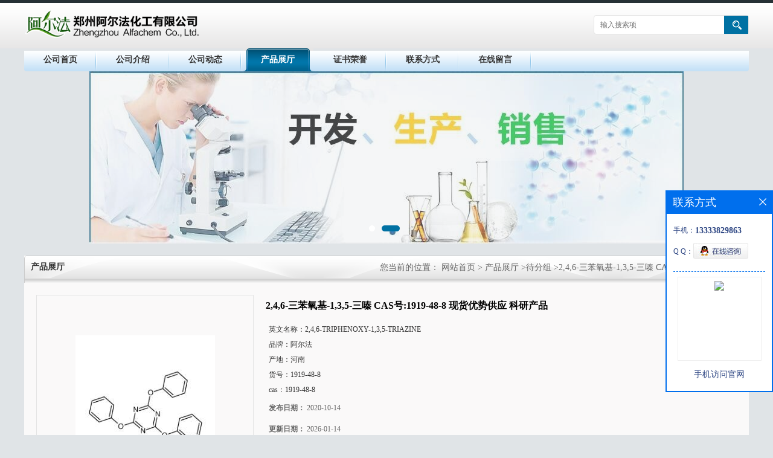

--- FILE ---
content_type: text/html; charset=utf-8
request_url: http://www.alfachem.cc/products/show23335870.html
body_size: 7033
content:
<!DOCTYPE html PUBLIC "-//W3C//DTD XHTML 1.0 Transitional//EN" "http://www.w3.org/TR/xhtml1/DTD/xhtml1-transitional.dtd">
<html xmlns="http://www.w3.org/1999/xhtml">
<head>
<meta http-equiv="Content-Type" content="text/html; charset=utf-8">
<title>2,4,6-三苯氧基-1,3,5-三嗪 CAS号:1919-48-8 现货优势供应 科研产品-（阿尔法）郑州阿尔法化工有限公司</title>
<meta http-equiv="keywords" content="2,4,6-三苯氧基-1,3,5-三嗪 CAS号:1919-48-8 现货优势供应 科研产品">
<meta http-equiv="description" content="基本信息中文名称2,4,6-三苯氧基-1,3,5-三嗪英文名称2,4,6-TRIPHENOXY-1,3,5-TRIAZINE中文别名1,3,5-Triazine,2,4,6-triphenoxy;2,4,6-TRIPHENOXY-S-TRIAZINE;2,4,6-tris(phenoxy)-1,3,5-triazine;EINECS 217-644-5;Triphenyl cyanurate;英文别名1,3,5-Triazi...">


<script>
    if(true){
        var curl = window.location.href;
        var defurl = "http://www.alfachem.cc";
        if(curl.indexOf(defurl)<0){
            if (defurl.indexOf("http://")==0){
                curl = curl.replace(defurl.replace("http:","https:"),defurl);
            }else{
                curl = curl.replace(defurl.replace("https:","http:"),defurl);
            }
            window.location.href = curl;
        }
    }
</script>
<link rel="stylesheet" type="text/css" href="/web/mb/cn/gd_mb13/css/base.css">
<link rel="stylesheet" type="text/css" href="/web/mb/cn/gd_mb13/css/top.css">
<link rel="stylesheet" type="text/css" href="/web/mb/cn/gd_mb13/css/bottom.css">
<link rel="stylesheet" type="text/css" href="/web/mb/cn/gd_mb13/css/layout.css">
<script type="text/javascript" src="/web/mb/cn/gd_mb13/js/jquery-1.11.1.min.js"></script>
<script type="text/javascript" src="/web/mb/cn/gd_mb13/js/common.js"></script>
<script type="text/javascript" src="/web/mb/cn/gd_mb13/js/Tony_Tab.js"></script><!--焦点图-->
</head>
<body>
<div class="header">
 <div class="clearfix top">
  <a href="/" class="logo_l">
		<img src="https://imgcn2.guidechem.com/img/msite/2016/7/1/hnzzalfa$9bbb20fa5f2ab_4060.png" alt="（阿尔法）郑州阿尔法化工有限公司" title="N-氟代双苯磺酰胺|2,6-二甲基苯胺 CAS号：87-62-7 现货优势供应-郑州阿尔法化工有限公司"/>
    </a>
  <ul class="tp_sech">
    <form name="form_productSearch" id="form_productSearch1" method="get" onsubmit="return searchProduct('product_sokey1');">
	  <input type="text" placeholder="输入搜索项"  name="keys" id="product_sokey1" value="" class="tp_t_mx_t1"/>
	  <input type="button" value=""  onclick="searchProduct('product_sokey1')" class="tp_t_mx_t2"/>
	 </form>
<script src="/web/mb/publicJs/common.js"></script>
<script type="text/javascript">
    function searchProduct(keyid) {
        var inputid="product_sokey";
        if(keyid)inputid=keyid;
        var keys = $("#"+inputid).val();       // 搜索的关键词
        if(keys==""){
            tusi("请输入您要搜索的关键词");
            return false;
        }
        if (23039 > 0){
            location.href = "/products/list-catid-23039_-keys-"+URLEncode(keys)+"_--p1.html";
        }else {
            location.href = "/products/list-keys-"+URLEncode(keys)+"_--p1.html";
        }
        return false;
    }
</script>
  </ul>
 </div><!--top-->
</div><!--header-->
 <div class="nav">
   <ul>
      <li class=""><a href="/" >公司首页</a></li>
      <li class=""><a href="/about.html" >公司介绍</a></li>
      <li class=""><a href="/news/list--p1.html" >公司动态</a></li>
      <li class="omm"><a href="/products/list--p1.html" >产品展厅</a></li>
      <li class=""><a href="/honors/list--p1.html" >证书荣誉</a></li>
      <li class=""><a href="/contact.html" >联系方式</a></li>
      <li class=""><a href="/feedback.html" >在线留言</a></li>
   </ul>
</div><!--nav--><div class="banner-box slideBox">
<div class="bd">
 <ul>
        <li><div class="m-width">
                <img src="https://imgcn2.guidechem.com/img/msite/2016/6/30/hnzzalfa$96ed4825d4f55_fd43.jpg" alt=""/>
           </div>
		</li>
        <li><div class="m-width">
                <img src="https://imgcn4.guidechem.com/img/msite/2020/4/16/hnzzalfa$af00b4f4e125b_6f75.jpg" alt=""/>
           </div>
		</li>
   </ul>
 </div>
<div class="banner-btn">
  <a class="prev" href="javascript:void(0);">&lt;</a>
  <a class="next" href="javascript:void(0);">&gt;</a>
   <div class="hd"><ul>
		 <li>&nbsp;</li>
		 <li>&nbsp;</li>
   </ul>
  </div>
 </div><!--banner-btn-->
</div><!--banner-box-->



<div class="clearfix mina_index mina_index_mcd">
   <div class="n_d_l_dfr"><span>产品展厅</span>
<style type="text/css">
.title_l{line-height:40px;margin:0px auto;font-size:14px;height:40px;overflow:hidden;}
.title_l a{color: #666;}
</style>


<div class="title_l">
  <div class="title_l_ul">您当前的位置：
                <a href="/" title="网站首页">网站首页</a> &gt;
                <a href="/products/list--p1.html">产品展厅</a>
                &gt;<a href="/products/list-catid-23039_--p1.html">待分组</a>
                &gt;<a>2,4,6-三苯氧基-1,3,5-三嗪 CAS号:1919-48-8 现货优势供应 科研产品</a>
 </div><!--title_l_ul-->
</div><!--title_l-->
   </div><!--n_d_l_dfr-->
   <div class="na_inww">

<link rel="stylesheet" type="text/css" href="/web/mb/publicCss/product.css">
<script src="/web/mb/publicJs/jqzoom.base.js?v=20230706"></script>
<script src="/web/mb/publicJs/jquery.jqzoom.js"></script>
<div class="list_box">
    <!-- showpic -->
    <div class="prolist" style="margin-top:20px;">
        <div class="pr_deti_main">
            <div class="clearfix pr_detai_top">
                <div class="wth674">
                    <div class="product-show">
                        <div class="region-detail-gallery">
                           
                            <div id="preview" class="spec-preview">
							  
                                <table width="360" height="360" border="0" cellspacing="0" cellpadding="0">
                                    <tr>
                                        <td width="360" height="360" align="center" valign="middle">
                                            <div class="prism-player" id="player-con" style="margin: 0px auto; display:none;"></div>
                                            <span class="jqzoom">
                                         <img src="https://imgcn4.guidechem.com/simg/product/2020/10/14/87831143805569.jpg" jqimg="https://imgcn4.guidechem.com/img/product/2020/10/14/87831143805569.jpg" class="cv_mfrt" alt="">
                                </span>
                                        </td>
                                    </tr>
                                </table>
                            </div><!--spec-preview-->
                            <div class="spec-scroll">
                                <div class="prev">&nbsp;</div>
                                <div class="next">&nbsp;</div>
                                <div class="items">
                                    <ul>
                                        <li
                                                class="add"
                                        ><img src="https://imgcn4.guidechem.com/simg/product/2020/10/14/87831143805569.jpg" mid="https://imgcn4.guidechem.com/simg/product/2020/10/14/87831143805569.jpg" big="https://imgcn4.guidechem.com/img/product/2020/10/14/87831143805569.jpg" isvideo="0" onclick="preview(this,360);"></li>
                                    </ul>
                                </div><!--items-->
                            </div><!--spec-scroll-->
                            <!--缩图结束-->
                        </div>
                        <div class="det_plt">
                            <div class="product_title">2,4,6-三苯氧基-1,3,5-三嗪 CAS号:1919-48-8 现货优势供应 科研产品</div>
                            <div class="price-content">
                                <div class="detail-texta">
                                    <div class="price-outer-div">
                                        <ul>
                                            <li><span>英文名称：<span>2,4,6-TRIPHENOXY-1,3,5-TRIAZINE</span></span></li>
                                        </ul>
                                        <div class="clear"></div>
                                    </div>
                                    <div class="price-outer-div">
                                        <ul>
                                            <li><span>品牌：<span>阿尔法</span></span></li>
                                        </ul>
                                        <div class="clear"></div>
                                    </div>
                                    <div class="price-outer-div">
                                        <ul>
                                            <li><span>产地：<span>河南</span></span></li>
                                        </ul>
                                        <div class="clear"></div>
                                    </div>
                                    <div class="price-outer-div">
                                        <ul>
                                            <li><span>货号：<span>1919-48-8</span></span></li>
                                        </ul>
                                        <div class="clear"></div>
                                    </div>
                                    <div class="price-outer-div">
                                        <ul>
                                            <li><span>cas：<span>1919-48-8</span></span></li>
                                        </ul>
                                        <div class="clear"></div>
                                    </div>

                                    <ul class="product-zd ">
                                        <li><strong>发布日期：</strong> 2020-10-14</li>
                                        <li><strong>更新日期：</strong> 2026-01-14</li>
                                    </ul>
                                </div>

                            </div>
                            <div class="detail-button">
                                <div class="prof_se_nd"><a href="/feedback.html?title=2,4,6-三苯氧基-1,3,5-三嗪 CAS号:1919-48-8 现货优势供应 科研产品" style="color:#fff;">发送咨询信息</a></div>
                            </div>
                        </div><!--det_plt-->
                        <div class="cl"></div>

                    </div>
                    <div class="cl"></div>
                </div>

            </div><!--pr_detai_top-->
            <div class="prof_all prof_width"><span>产品详请</span></div><!--prof_all-->
            <div class="prog_leg">

                <table width="100%" border="0" cellspacing="0" cellpadding="0" bgcolor="#f9f9f9">
                    <tbody>
                    <tr>
                        <td width="5%" height="45" align="left" nowrap="nowrap">产地 </td>
                        <td width="15%" height="45" align="left">
                            河南
                        </td>
                    </tr>
                    <tr>
                        <td width="5%" height="45" align="left" nowrap="nowrap">货号 </td>
                        <td width="15%" height="45" align="left">
                            1919-48-8
                        </td>
                    </tr>
                    <tr>
                        <td width="5%" height="45" align="left" nowrap="nowrap">品牌 </td>
                        <td width="15%" height="45" align="left">
                            阿尔法
                        </td>
                    </tr>
                    <tr>
                        <td width="5%" height="45" align="left" nowrap="nowrap">用途 </td>
                        <td width="15%" height="45" align="left">
                            有机合成
                        </td>
                    </tr>
                    <tr>
                        <td width="5%" height="45" align="left" nowrap="nowrap">包装规格 </td>
                        <td width="15%" height="45" align="left">
                            5g 10g 25g 50g 100g 500g 1kg
                        </td>
                    </tr>
                    <tr>
                        <td width="5%" height="45" align="left" nowrap="nowrap">CAS编号 </td>
                        <td width="15%" height="45" align="left">
                            1919-48-8
                        </td>
                    </tr>
                    <tr>
                        <td width="5%" height="45" align="left" nowrap="nowrap">别名 </td>
                        <td width="15%" height="45" align="left">
                            2,4,6-三苯氧基-1,3,5-三嗪
                        </td>
                    </tr>
                    <tr>
                        <td width="5%" height="45" align="left" nowrap="nowrap">纯度 </td>
                        <td width="15%" height="45" align="left">
                            98%%
                        </td>
                    </tr>
                    </tbody>
                </table>

            </div><!--prog_leg--><!--prog_leg-->
            <div class="ntf_pcde">
                <h3 style="margin: 0px; padding: 0px; font-size: 18px; color: rgb(51, 51, 51); float: left;">基本信息</h3><table class="base-tab" width="100%"><tbody><tr class="firstRow"><th style="margin: 0px; padding: 0px 15px; border-top-color: rgb(221, 221, 221); width: 50px; background-color: rgb(243, 243, 243); font-weight: 400; color: rgb(1, 1, 1);">中文名称</th><td style="margin: 0px; padding-right: 15px; padding-left: 15px; color: rgb(85, 85, 85);" width="270">2,4,6-三苯氧基-1,3,5-三嗪</td><th style="margin: 0px; padding: 0px 15px; border-top-color: rgb(221, 221, 221); width: 50px; background-color: rgb(243, 243, 243); font-weight: 400; color: rgb(1, 1, 1);">英文名称</th><td style="margin: 0px; padding-right: 15px; padding-left: 15px; color: rgb(85, 85, 85);" width="270">2,4,6-TRIPHENOXY-1,3,5-TRIAZINE</td></tr><tr><th style="margin: 0px; padding: 0px 15px; border-top-color: rgb(221, 221, 221); width: 50px; background-color: rgb(243, 243, 243); font-weight: 400; color: rgb(1, 1, 1);">中文别名</th><td style="margin: 0px; padding-right: 15px; padding-left: 15px; color: rgb(85, 85, 85);" width="270"><span style="color: rgb(85, 85, 85); display: block;">1,3,5-Triazine,2,4,6-triphenoxy;</span><span style="color: rgb(85, 85, 85); display: block;">2,4,6-TRIPHENOXY-S-TRIAZINE;</span><span style="color: rgb(85, 85, 85); display: block;">2,4,6-tris(phenoxy)-1,3,5-triazine;</span><span style="color: rgb(85, 85, 85); display: block;">EINECS 217-644-5;</span><span style="color: rgb(85, 85, 85); display: block;">Triphenyl cyanurate;</span></td><th style="margin: 0px; padding: 0px 15px; border-top-color: rgb(221, 221, 221); width: 50px; background-color: rgb(243, 243, 243); font-weight: 400; color: rgb(1, 1, 1);">英文别名</th><td style="margin: 0px; padding-right: 15px; padding-left: 15px; color: rgb(85, 85, 85);" width="270"><p class="en-list" style="margin-top: 10px; margin-bottom: 6px;"><span style="display: block;">1,3,5-Triazine,2,4,6-triphenoxy;</span><span style="display: block;">2,4,6-TRIPHENOXY-S-TRIAZINE;</span><span style="display: block;">2,4,6-tris(phenoxy)-1,3,5-triazine;</span><span style="display: block;">EINECS 217-644-5;</span><span style="display: block;">Triphenyl cyanurate;</span></p></td></tr><tr><th style="margin: 0px; padding: 0px 15px; border-top-color: rgb(221, 221, 221); width: 50px; background-color: rgb(243, 243, 243); font-weight: 400; color: rgb(1, 1, 1);">CAS号</th><td style="margin: 0px; padding-right: 15px; padding-left: 15px; color: rgb(85, 85, 85);" width="270">1919-48-8</td><th style="margin: 0px; padding: 0px 15px; border-top-color: rgb(221, 221, 221); width: 50px; background-color: rgb(243, 243, 243); font-weight: 400; color: rgb(1, 1, 1);">分子式</th><td style="margin: 0px; padding-right: 15px; padding-left: 15px; color: rgb(85, 85, 85);" width="270">C21H15N3O3</td></tr><tr><th style="margin: 0px; padding: 0px 15px; border-top-color: rgb(221, 221, 221); width: 50px; background-color: rgb(243, 243, 243); font-weight: 400; color: rgb(1, 1, 1);">分子量</th><td style="margin: 0px; padding-right: 15px; padding-left: 15px; color: rgb(85, 85, 85);" width="270">357.36200</td><th style="margin: 0px; padding: 0px 15px; border-top-color: rgb(221, 221, 221); width: 50px; background-color: rgb(243, 243, 243); font-weight: 400; color: rgb(1, 1, 1);">精确质量</th><td style="margin: 0px; padding-right: 15px; padding-left: 15px; color: rgb(85, 85, 85);" width="270">357.11100</td></tr><tr><th style="margin: 0px; padding: 0px 15px; border-top-color: rgb(221, 221, 221); width: 50px; background-color: rgb(243, 243, 243); font-weight: 400; color: rgb(1, 1, 1);">PSA</th><td style="margin: 0px; padding-right: 15px; padding-left: 15px; color: rgb(85, 85, 85);" width="270">66.36000</td><th style="margin: 0px; padding: 0px 15px; border-top-color: rgb(221, 221, 221); width: 50px; background-color: rgb(243, 243, 243); font-weight: 400; color: rgb(1, 1, 1);">LOGP</th><td style="margin: 0px; padding-right: 15px; padding-left: 15px; color: rgb(85, 85, 85);" width="270">5.24850</td></tr></tbody></table><h3 style="margin: 0px; padding: 0px; font-size: 18px; color: rgb(51, 51, 51); font-family: &quot;Microsoft YaHei&quot;, Arial; white-space: normal;">物化性质</h3><p><br/></p><p>外观与性状：灰白色至淡米色松软的粉末</p><p>密度：1.167g/cm3</p><p>沸点：541.8oC at 760mmHg</p><p>熔点：232-237oC</p><p>闪点：245.5oC</p><p>折射率：1.629</p><p>蒸汽压：4.3E-11mmHg at 25°C</p><p><br/></p><p style="margin-top:5px;margin-right:0;margin-bottom:5px;text-indent:28px;text-align:justify;text-justify:inter-ideograph"><strong><span style="font-family: 宋体;color: rgb(255, 0, 0);letter-spacing: 0;font-size: 16px"><span style="font-family:宋体">电话：</span></span></strong><strong><span style="font-family: Arial;color: rgb(255, 0, 0);letter-spacing: 0;font-size: 16px">0371-53315787</span></strong></p><p style="margin-top:5px;margin-right:0;margin-bottom:5px;text-indent:28px;text-align:justify;text-justify:inter-ideograph"><strong><span style="font-family: 宋体;color: rgb(255, 0, 0);letter-spacing: 0;font-size: 16px"><span style="font-family:宋体">微信：</span></span></strong><strong><span style="font-family: Arial;color: rgb(255, 0, 0);letter-spacing: 0;font-size: 16px">13333829863</span></strong></p><p style="margin-top: 5px; margin-right: 0px; margin-bottom: 5px; text-indent: 28px; text-align: justify;"><strong><span style="font-family: Arial;color: rgb(255, 0, 0);letter-spacing: 0;font-size: 16px">QQ</span></strong><strong><span style="font-family: 宋体;color: rgb(255, 0, 0);letter-spacing: 0;font-size: 16px"><span style="font-family:宋体">：</span></span></strong><strong><span style="font-family: Arial;color: rgb(255, 0, 0);letter-spacing: 0;font-size: 16px">3002622087&nbsp;</span></strong><strong><span style="font-family: 宋体;color: rgb(255, 0, 0);letter-spacing: 0;font-size: 16px"><span style="font-family:宋体">；</span></span></strong><strong><span style="font-family: Arial;color: rgb(255, 0, 0);letter-spacing: 0;font-size: 16px">2853979812</span></strong><strong><span style="font-family: 宋体;color: rgb(255, 0, 0);letter-spacing: 0;font-size: 16px"><span style="font-family:宋体">（申请添加时请备注下单位名称，谢谢！）</span></span></strong></p>
            </div><!--ntf_pcde-->
        </div><!--pr_deti_main-->
    </div>
    <script>function tomessage(s,d){
        document.getElementById("stype").value=s;
        document.getElementById("sid").value=d;
        document.formdetail.method="POST";
        document.formdetail.submit();
    }</script>
    <form method="post" action="message.html" name="formdetail" id="formdetail">
        <input type="hidden" name="stype" id="stype" value="">
        <input type="hidden" name="sid" id="sid" value="">
    </form>
<style>.price-outer-div li{width: 100%;}
</style>


</div>



<style type="text/css">
.ews_t_t{line-height:45px;margin:0px auto;font-size:16px;height:45px;overflow:hidden;color:#333;font-weight:bold;text-align: left;}
.ews_t_tl{overflow:hidden;}
.ews_t_tl a{float:left;color:#555;display:block;height:36px;line-height:36px;padding:0px 15px;background:#eeeeee;font-size:14px;margin-right:20px;margin-bottom:20px;border-radius:6px;-moz-border-radius:6px;-webkit-border-radius:6px;text-align: left;}
.prto_zi_ul li{float:left;width:23%;margin-bottom:10px;padding-right:2%;list-style:none;}
.prto_zi_ul li table{width:100%;height:200px;}
.prto_zi_ul {padding:0px;margin:0px;width:100%;display:block;overflow:hidden;}
.prto_zi_ul li table img{max-width:100%;max-height:200px;}
.text_mdf{display:block;height:25px;overflow:hidden;color:#333;line-height:25px;font-size:14px;text-align:center;}
.text_mdf a{color:#333;}
.news_tag{padding:0px 20px;}

.swe_md{background:#fff;}
</style>

<div class="swe_md">

<div class="news_tag">
<div class="ews_t_t">相关产品：</div><!--ews_t_t-->
<ul class="prto_zi_ul">
    <li>
	  <table width="100%" border="0" cellspacing="0" cellpadding="0">
          <tr>
            <td align="center" valign="middle">
            <a href="/products/show2280534.html" target="_blank">
            <img src="https://imgcn2.guidechem.com/simg/product/2016/1/29/87831142403743.png" alt="">
             </a>
            </td>
          </tr>
         </table>
         <div class="text_mdf">
            <a href="/products/show2280534.html" target="_blank">CAS号：4411-83-0 现货优势供应</a>
        </div>
    </li>
    <li>
	  <table width="100%" border="0" cellspacing="0" cellpadding="0">
          <tr>
            <td align="center" valign="middle">
            <a href="/products/show1916139.html" target="_blank">
            <img src="https://imgcn2.guidechem.com/simg/product/2015/12/30/87831090105230.jpg" alt="">
             </a>
            </td>
          </tr>
         </table>
         <div class="text_mdf">
            <a href="/products/show1916139.html" target="_blank">CAS号：922-67-8；丙炔酸甲酯；Methyl propiolate 优势供应</a>
        </div>
    </li>
    <li>
	  <table width="100%" border="0" cellspacing="0" cellpadding="0">
          <tr>
            <td align="center" valign="middle">
            <a href="/products/show1916097.html" target="_blank">
            <img src="https://imgcn2.guidechem.com/simg/product/2015/8/27/87831144703045.gif" alt="">
             </a>
            </td>
          </tr>
         </table>
         <div class="text_mdf">
            <a href="/products/show1916097.html" target="_blank">4，4-二甲基-2,2-联吡啶 CAS号：1134-35-6 优势供应</a>
        </div>
    </li>
    <li>
	  <table width="100%" border="0" cellspacing="0" cellpadding="0">
          <tr>
            <td align="center" valign="middle">
            <a href="/products/show1916079.html" target="_blank">
            <img src="https://imgcn2.guidechem.com/simg/product/2016/4/15/87831084600692.png" alt="">
             </a>
            </td>
          </tr>
         </table>
         <div class="text_mdf">
            <a href="/products/show1916079.html" target="_blank">CAS号：128143-89-5；4'-氯-2,2':6',2''-三联吡啶；2,2':6',2''-Terpyridine,4'-chloro- 优势现货供应</a>
        </div>
    </li>
</ul>
</div><!--news_tag-->
</div><!--swe_md-->   </div><!--na_inww-->
 </div><!--mina_index-->
 
<script type="text/javascript" src="/web/mb/publicJs/common.js"></script>


<style typpe="text/css">
    .flot_cuext{width:174px;position:fixed;right:0px;top:100px;background:#006fed;padding:2px;}
    .lot_cu1{height:37px;}
    .lot_cu1 span{float:left;line-height:37px;color:#fff;font-size:18px;font-family:"微软雅黑";margin-left:10px;}
    .lot_cu2{background:#fff;padding:0px 11px 15px;}
    .lot_cu1 a{float:right;margin-top:11px;margin-right:9px;}
    .lot_cu2 dl{padding:10px 0px 15px;border-bottom:1px dashed #006fed;}
    .lot_cu2 dl dd{color:#314985;font-size:12px;line-height:35px;word-break:break-all;table-layout:fixed;overflow:hidden;}
    .lot_cu2 dl dd span{float:left;}
    .lot_cu2 dl dd em{float:left;}
    .lot_cu2 dl dd em img{margin-top:3px;}
    .lot_cu2 dl dd strong{color:#314985;font-size:14px;}
    .lot_cet1{margin:19px 0px;text-align:center;}
    .lot_cet2{width: 125px;height: 125px;margin:8px auto 10px;border:1px solid #eeeeee;text-align:center;padding:6px;}
    .lot_cet2 img{max-width: 110px;max-height: 110px;}
    .lot_cet3{text-align:center;line-height:25px;color:#314985;font-size:14px;font-family:"微软雅黑";}
    .flot_cuext{
        z-index: 999999;
    }
</style>


<div class="flot_cuext" style="font-size: 12px;Top:315px;position: fixed;right: 0px; font-size: 12px;">

    <div class="lot_cu1"><span>联系方式</span><a onclick="hideQq()" href="javascript:void(0)"><img src="/images/clr_xwe.png"></a></div><!--lot_cu1-->
    <div class="lot_cu2">
        <dl>
            <dd><span>手机：</span><em title="联系人:田先生"><strong>13333829863</strong></em></dd>
            <dd><span>Q Q：</span><em><a target="_blank" href="tencent://message/?Menu=yes&uin=3002622087&Site=（阿尔法）郑州阿尔法化工有限公司&Service=300&sigT=45a1e5847943b64c6ff3990f8a9e644d2b31356cb0b4ac6b24663a3c8dd0f8aa12a545b1714f9d45"><img src="/images/qq_meq.jpg"></a></em></dd>
        </dl>




        <div class="lot_cet2"><img src="/web/makeewm.action?content=http%3A%2F%2Fm.alfachem.cc%2F&width=150"></div><!--lot_cet2-->
        <div class="lot_cet3">手机访问官网</div><!--lot_cet3-->


    </div><!--lot_cu2-->

</div>

<script>
    function hideQq() {
        $(".flot_cuext").hide();
    }
</script>

<div class="footer">
 <div class="footer_b">
  <p>
	联系人：田先生&nbsp;&nbsp;
	<a href="tel:86-0371-53315787">电话：86-0371-53315787</a>&nbsp;&nbsp;
	邮箱： <a href="email:sales@alfachem.cn">sales@alfachem.cn</a>&nbsp;&nbsp;
	地址：河南省郑州市二七区祥云路1号正商航海广场
  </p>
  <p>
   版权所有 Copyright (©) 2026 
<a href="/sitemap.xml" target="_blank" class="zzb07link">XML</a>			
			  <br/>
            技术支持：
            <a href="https://china.guidechem.com/" id="guidechem" class="TechnicalSupport" target="_blank">盖德化工网</a>&nbsp;&nbsp;
            <a href="https://www.21food.cn/" id="21food" class="TechnicalSupport" target="_blank">食品商务网</a>&nbsp;&nbsp;
  </p>
 </div><!--footer_b-->
</div><!--footer-->
<script src="/js/jquery.cookie.js"></script>

<script>
    $("img").each(function(){
        if($(this).attr('src')=='') $(this).remove();
    });
    if(location.href.indexOf('/news/list')!=-1){
        $("img").error(function () {
            $(this).remove();
        });
    }else {
        $("img").error(function () {
            $(this).attr("src", "/images/nophoto.png");
        });
    }
</script>
<script type='text/javascript' src='https://tj.guidechem.com/js/visitcount3.js'></script> 
<script type='text/javascript' defer> 
var _visitCount_ = new VisitCount(); 
_visitCount_.dbName='guidecn'; 
_visitCount_.source='pc'; 
_visitCount_.sid=23335870; 
_visitCount_.clientkey='1769013337188_5191'; 
_visitCount_.comid=87831; 
_visitCount_.vcomid=0; 
_visitCount_.keyword=''; 
_visitCount_.stype='pro'; 
_visitCount_.visittimes=1; 
_visitCount_.data=''; 
_visitCount_.types=''; 
_visitCount_.time='1769013337203'; 
_visitCount_.sign='d80eb44a1a2e2ea863f20cef4b492366'; 
_visitCount_.sentReq(); 
function _doAction_(sid,stype,action,actiondata,scomid){
	_visitCount_.doaction(sid,stype,action,actiondata,scomid);
 }
</script>
<script type="text/javascript">
 $(".slideBox").slide({mainCell:".bd ul",autoPlay:true});
</script>
</body>
</html>

